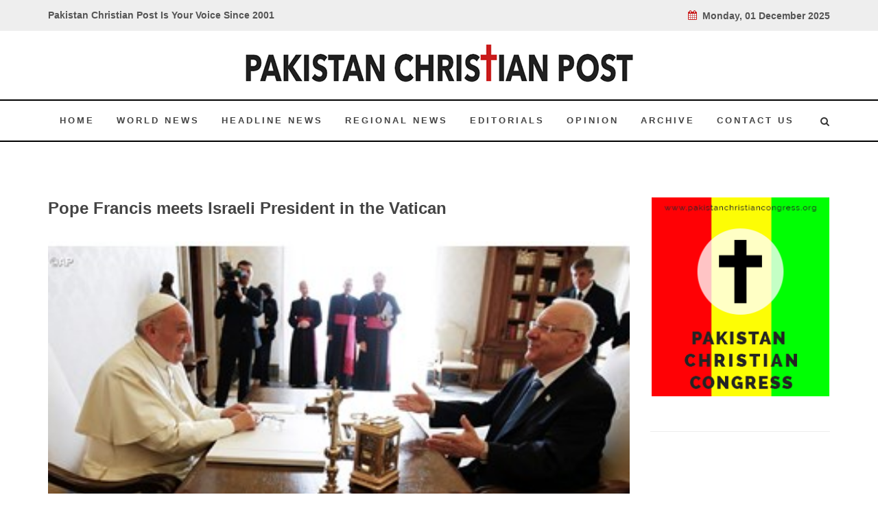

--- FILE ---
content_type: text/html; charset=UTF-8
request_url: https://mail.pakistanchristianpost.com/news-details/2011
body_size: 21129
content:
<!DOCTYPE html>

<html lang="en">

<head>

    <meta charset="utf-8">

    <meta http-equiv="X-UA-Compatible" content="IE=edge">

    <!-- Tell the browser to be responsive to screen width -->

    <meta name="viewport" content="width=device-width, initial-scale=1" />

    <meta name="csrf-token" content="XLMXvEp2roul3sWCsL32RjQvgu92xJ5hKASadS0i">
	
	<title>Pope Francis meets Israeli President in the Vatican</title>

	<meta property="og:type" content="website" />
	<meta property="og:url" content="https://mail.pakistanchristianpost.com/news-details/2011" />
	<meta property="og:title" content="Pope Francis meets Israeli President in the Vatican" />
	<meta property="og:description" content="Pope Francis meets Israeli President in the Vatican" />
	<meta property="og:image" content="http://pakistanchristianpost.com/assets/uploads/images/news/pope israel.jpg" />

	<meta name="twitter:card" content="summary_large_image" />
	<meta name="twitter:site" content="Pakistan Christian Post">
	<meta name="twitter:title" content="Pope Francis meets Israeli President in the Vatican" />
	<meta name="twitter:image" content="http://pakistanchristianpost.com/assets/uploads/images/news/pope israel.jpg" />

    <!-- Bootstrap 3.3.6 -->

   	<link href="http://fonts.googleapis.com/css?family=Lato:300,400,400italic,600,700|Raleway:300,400,500,600,700|Crete+Round:400italic" rel="stylesheet" type="text/css" />

	<link rel="stylesheet" href="/frontend/css/bootstrap.css" type="text/css" />

	<link rel="stylesheet" href="/frontend/css/style.css" type="text/css" />

	<link rel="stylesheet" href="/frontend/css/dark.css" type="text/css" />

	<link rel="stylesheet" href="/frontend/css/font-icons.css" type="text/css" />

	<link rel="stylesheet" href="/frontend/css/animate.css" type="text/css" />

	<link rel="stylesheet" href="/frontend/css/magnific-popup.css" type="text/css" />

	<link rel="stylesheet" href="/frontend/css/responsive.css" type="text/css" />

	<link rel="stylesheet" href="https://cdnjs.cloudflare.com/ajax/libs/font-awesome/4.5.0/css/font-awesome.min.css">

	<link rel="stylesheet" href="/frontend/css/plugin/jssocials.css" type="text/css" />

	<link rel="stylesheet" href="/frontend/css/plugin/jssocials-theme-flat.css" type="text/css" />

<script src='https://www.google.com/recaptcha/api.js'></script>

<!-- Google tag (gtag.js) -->
<script async src="https://www.googletagmanager.com/gtag/js?id=G-19P0J1NHFV"></script>
<script>
  window.dataLayer = window.dataLayer || [];
  function gtag(){dataLayer.push(arguments);}
  gtag('js', new Date());

  gtag('config', 'G-19P0J1NHFV');
</script>

<style>
    s {
    text-decoration: none !important;
}
</style>
</head>

<body class="stretched no-transition">

	<div id="fb-root"></div>

	<script>(function(d, s, id) {

	  var js, fjs = d.getElementsByTagName(s)[0];

	  if (d.getElementById(id)) return;

	  js = d.createElement(s); js.id = id;

	  js.src = 'https://connect.facebook.net/en_US/sdk.js#xfbml=1&version=v3.2';

	  fjs.parentNode.insertBefore(js, fjs);

	}(document, 'script', 'facebook-jssdk'));</script>

<!-- Site wrapper -->

	<!-- Document Wrapper

	============================================= -->

	<div id="wrapper" class="clearfix">



		<!-- Top Bar

		============================================= -->

		<div id="top-bar">



			<div class="container clearfix">



				<div class="col_half nobottommargin">



					<!-- Top Links

					============================================= -->

					<div class="top-links">

						<b>Pakistan Christian Post Is Your Voice Since 2001</b>

					</div><!-- .top-links end -->



				</div>



				<div class="col_half fright col_last nobottommargin">



					<!-- Top Social

					============================================= -->

					<div id="top-links">

					<b><i class="icon-calendar3" style="color:#CA1C1C;"></i>&nbsp; 

							Monday, 01 December 2025 
					</b>

					</div><!-- #top-social end -->



				</div>



			</div>



		</div>

    <header id="header" class="sticky-style-2">



			<div class="container clearfix">



				<!-- Logo

				============================================= -->

				<div id="logo">

					<a href="/" class="standard-logo" data-dark-logo="/frontend/images/logo2.png">

					<img src="/frontend/images/logo2.png" alt="Canvas Logo"></a>

					<a href="/" class="retina-logo" data-dark-logo="/frontend/images/logo2.png">

					<img src="/frontend/images/logo2.png" alt="Canvas Logo"></a>

				</div><!-- #logo end -->



				



			</div>



			<div id="header-wrap">



				<!-- Primary Navigation

				============================================= -->

				<nav id="primary-menu" class="style-2">

					
				<nav id="primary-menu" class="style-2">



					<div class="container clearfix">



						<div id="primary-menu-trigger"><i class="icon-reorder"></i></div>



						<ul>

							<li  ><a href="/"><div>Home</div></a></li>

							<li  ><a href="/world-news"><div>World News</div></a></li>

							<li  ><a href="/head-line-news"><div>Headline News</div></a></li>

							<li ><a href="/regional-news"><div>Regional News</div></a></li>

							<li  ><a href="/editorial"><div>Editorials</div></a></li>

							<li  ><a href="/opinion"><div>Opinion</div></a></li>

							<li  ><a href="/archive"><div>Archive</div></a></li>

							<li  ><a href="/contact-us"><div>Contact Us</div></a></li>

						</ul>



						<!-- Top Search

						============================================= -->

						<div id="top-search">

							<a href="javascript:void(0);" id="SearcjIcon" onclick="opensearch()"><i class="icon-search3"></i></a>

							<a href="javascript:void(0);" id="CrossIcon" onclick="Closesearch()" style="display:none;">

							<span>&#10006;</span></a>

							

						</div>

						<!-- #top-search end -->



					</div>



				</nav><!-- #primary-menu end -->



			</div>



		</header>
	<!-- Content Wrapper. Contains page content -->

    <div class="content-wrapper">

	

		
<section id="content">

			<div class="content-wrap">

<div class="container">
					<div class="section header-stick bottommargin-lg clearfix"  id="searchArea" style="padding: 20px 0;display:none;">
						<div>
						<form action="/search" method="GET">
							<div class="container clearfix" >
								
								<div class="row" style="margin-top: 15px;">
									<div class="col-md-5">
										<select name="NewsType" class="form-control" required> 
														<option value="">Select Category</option>
														<option value="World-News">World News</option>
														<option value="Headline-News">Headline News</option>
														<option value="Regional-News">Regional News</option>
														<option value="Editorials">Editorials</option>
														<option value="Opinion">Opinion</option>
														<option value="Interviews">Interviews</option>
														<option value="Exclusive-Reports">Exclusive Reports</option>
														
													</select>
									</div>
									<div class="col-md-7">
											<div class="row">
												<div class="col-md-8">
													<input type="text" name="kword" id="kword" required class="form-control" placeholder="Search by Title"/>
												</div>
												<div class="col-md-3">
													
													<button class="btn search-button"><i class="icon-search3"></i>&nbsp; SEARCH</button>
												</div>
											</div>
									</div>
								</div>
							</div>
							</form>
						</div>
					</div>
					
</div>				<div class="container clearfix">

					<div class="row">

						<div class="col-md-9 bottommargin">

							<div class="col_full">
							 <h3>Pope Francis meets Israeli President in the Vatican</h3>
								 <div class="ipost clearfix">
									<div class="entry-image">
										<a href="#"><img class="image_fade" src="/assets/uploads/images/news/pope israel.jpg" alt="Image"></a>
									</div>
									<ul class="entry-meta clearfix">
										<li><i class="icon-calendar3"></i> 03 Sep 2015</li>
									</ul><br/>
									<div id="share"></div>
								</div>
							</div>
							<div class="clear"></div>
														<div class="col_full sub-heading">
								<p>
									Vatican City: September 3, 2015. (JP) Rivlin referred to the pontiff in remarks prior to his trip as an “inspirational leader who believes in dialogue between different faiths 
								</p>
							</div>
														<div class="row bottommargin-lg">
																<div class="entry-title news-details-text">
									
										
									and whose activities and statements are aimed at the promotion of this dialogue.”
The two men exchanged gifts during the visit, which lasted about 30 minutes with both meeting in the pope’s private study.
Israel’s president presented the pontiff with a reproduction of a stone stele inscribed with Aramaic script that reads, “House of David.” It is a gift based on an original that dates back to 9 BCE, discovered at the entrance to the ancient City of Dan, in the Hula Valley.
Rivlin told the pope he wanted to present the gift “as a symbol of hope and living together for all faiths.”
Pope Francis presented Israel’s president with a bronze coin engraved with a two intertwined olive branches to symbolize the dual obligations of state and nation to seek peace between peoples. Included was a the dedication, “O seek that which unites, and overcome that which divides.” 
								</div>
							</div>
							<div class="clear"></div>
							<div class="col_full nobottommargin clearfix">

								<div class="fancy-title title-border">
									<h3>You May Also Like</h3>
								</div>

																<div class="col-md-4">
									<div class="ipost clearfix">
										<div class="entry-image">
											<a href="/news-details/2236"><img class="image_fade" src="/assets/uploads/images/news/newsimage1754081054.jpg" alt="Image" style="width: 252px;height: 165px;"></a>
										</div>
										<div class="entry-title">
											<h3><a href="/news-details/2236">Blinded by Hatred, Broken by Injustice: Remembering Blasphemy Victim Nabeel Masih RIP 31st July 2025. Report by Juliet Chowdhry and Hannah Chowdhry</a></h3>
										</div>
										<ul class="entry-meta clearfix">
											<li><i class="icon-calendar3"></i> 01 Aug 2025</li>
											
										</ul>
										<div class="entry-content">
											<p><p>Pakistan: A Farewell to Nabeel Masih R.I.P. | 19th July 2001 &ndash; 31st July 2025&nbsp;<br /><br />
A Statement from Juliet Chowdhry, Trustee of the B</p>
										</div>
									</div>
								</div>
																<div class="col-md-4">
									<div class="ipost clearfix">
										<div class="entry-image">
											<a href="/news-details/2235"><img class="image_fade" src="/assets/uploads/images/news/newsimage1746820726.webp" alt="Image" style="width: 252px;height: 165px;"></a>
										</div>
										<div class="entry-title">
											<h3><a href="/news-details/2235">New Pope Leo XIV and his background?</a></h3>
										</div>
										<ul class="entry-meta clearfix">
											<li><i class="icon-calendar3"></i> 09 May 2025</li>
											
										</ul>
										<div class="entry-content">
											<p><p>Vatican City: (NPR) The election of Robert Francis Prevost, who chose the name Leo XIV, as the 267th leader of the Roman Catholic Church marks two</p>
										</div>
									</div>
								</div>
																<div class="col-md-4">
									<div class="ipost clearfix">
										<div class="entry-image">
											<a href="/news-details/2234"><img class="image_fade" src="/assets/uploads/images/news/newsimage1745689415.jpeg" alt="Image" style="width: 252px;height: 165px;"></a>
										</div>
										<div class="entry-title">
											<h3><a href="/news-details/2234">Pope Francis funeral updates: Pope Francis laid to rest after historic funeral in front of 250,000</a></h3>
										</div>
										<ul class="entry-meta clearfix">
											<li><i class="icon-calendar3"></i> 26 Apr 2025</li>
											
										</ul>
										<div class="entry-content">
											<p><p>Vatican City: (ABC NEWS) Francis, who took his name after Saint Francis of Assisi, was known for his outreach to the poor and those in poverty and</p>
										</div>
									</div>
								</div>
														</div>
							
							<div class="clear"></div>
							<br /><br />
							<div class="divider divider-color" ><i class="icon-circle"></i></div>
							<div class="fb-comments" data-href="http://pakistanchristianpost.com" data-numposts="50"></div>

						</div>

							<div class="col-md-3">



							<div class="line hidden-lg hidden-md"></div>



							<div class="sidebar-widgets-wrap clearfix">



								<div class="widget clearfix">

									<a href="http://www.pakistanchristiancongress.org/" target="parent"><img src="/frontend/images/sidebar/side_bar_PCC_banner.png" alt=""></a>

								</div>



								<div class="widget clearfix">

									<iframe width="160" height="215" src="https://www.youtube.com/embed/Z1D8sCkemgU?si=saSYB8r7vhbvCFWT" title="YouTube video player" frameborder="0" allow="accelerometer; autoplay; clipboard-write; encrypted-media; gyroscope; picture-in-picture; web-share" referrerpolicy="strict-origin-when-cross-origin" allowfullscreen></iframe>

								</div>

								<div class="widget clearfix">

									<a href="/The-Trial-of-Pakistani-Christian-Nation"><img src="/frontend/images/sidebar/side_bar_PCC_book.png" alt=""></a>

								</div>

								

								<div class="widget clearfix">

								<div class="col_full bottommargin-lg col_last vote-outer" >

									<div class="vote-inner">

									Quick Vote

									</div>

									<div class="row vote-inner-2" >

										<div class="col-md-12">

											<span>Who will win Election 2024 in Pakistan?</span>

											<br /><br />

											<form class="nobottommargin" id="" name="" 

											method="POST" action="https://mail.pakistanchristianpost.com/vote_cast"  >

											<input type="hidden" name="_token" value="XLMXvEp2roul3sWCsL32RjQvgu92xJ5hKASadS0i">

											<input type="hidden" name="pid" value="139" />

											<input type="radio" name="vote" value="1" class=""/> Any Political Party active among Voters:

											<br />

											<input type="radio" name="vote" value="2" class=""/> Party active on Only Social Media:

											<br />

											<input type="radio" name="vote" value="3" class=""/> Do Not Know:

											<br /><br />

											<button class="button button-mini" type="submit"  name="" value="submit">Vote NOw</button>

											<button class="button button-mini button-border button-border-thin button-red" type="submit"  name="" value="submit">View Results</button>

											</form>

										</div>

									</div>

									



									

								</div>

								</div>

								<div class="widget clearfix">

									<a href="/newspaper"><img src="/frontend/images/sidebar/side_bar_newspaper2.jpg" alt=""></a>

								</div>

								<div class="widget clearfix">

									<div class="col_full bottommargin-lg col_last vote-outer" >

										<div class="row vote-inner-2" style="text-align:center;" >

											<div class="col-md-12">

												<a href="http://www.amazingbible.org/" target="parent">Amazingbible.org 5000 pages of Bible News, Prophecy and Studies</a>

											</div>

										</div>

									</div>

								</div>

								

								<div class="widget clearfix">

									<div class="widget clearfix">

								<div class="col_full bottommargin-lg col_last vote-outer" >

									

									<div class="row vote-inner-3" >

										<div class="col-md-12">

											<span>PCP need your support that we may provide you better services: click on donate</span><br/>

											<!-- <a href="https://www.paypal.com/us/verified/pal=nazirbhattipcc%40aol.com" target="parent"><img src="/frontend/images/sidebar/donate_now_button.png" alt=""></a><br /><br />

											<a href="https://www.paypal.com/donate/?token=gnjh3LuKTQjY-aZs_853COGdPCn3HBPhR4xCfcNlv-zE_VhzAZS7sRJIs3hMJdsRUU_HBG&country.x=US&locale.x=US"><img src="/frontend/images/sidebar/donate_now_button2.png" alt=""></a> -->


											<form action="https://www.paypal.com/cgi-bin/webscr" method="post" target="_top">
												<input type="hidden" name="cmd" value="_s-xclick" />
												<input type="hidden" name="hosted_button_id" value="JVKF773T56A8G" />
												<!-- <input type="image" src="https://www.paypalobjects.com/en_US/i/btn/btn_donateCC_LG.gif" border="0" name="submit" title="PayPal - The safer, easier way to pay online!" alt="Donate with PayPal button" /> -->
												<input type="image" src="/frontend/images/sidebar/donate_now_button.png" border="0" name="submit" title="PayPal - The safer, easier way to pay online!" alt="Donate with PayPal button" />
												<!-- <img alt="" border="0" src="https://www.paypal.com/en_US/i/scr/pixel.gif" width="1" height="1" /> -->
												<img src="/frontend/images/sidebar/donate_now_button2.png" alt="">
											</form>
											

										</div>

									</div>

								</div>

								</div>

								</div>

								

								<div class="widget clearfix">

									<a href="/our-valuable-writers"><img src="/frontend/images/sidebar/Our-Valueable-writers.png" alt=""></a>

								</div>

							</div>



						</div>
					</div>
				</div>

			</div>
			<div class="row" style="background-color: #BC191A;border-top: 6px solid #961414;">
				<div class="col-md-3" style="text-align: right;">
					<img src="/frontend/images/sidebar/side_bar_book.png" alt="" style="margin-top: -70px;">
				</div>
				
				<div class="col-md-8" style="color: white;padding: 25px 25px 0px 25px;">
					"Trial of Pakistani Christian Nation" By Nazir S Bhatti
					<p>On demand of our readers, I have decided to release E-Book version of <a href="/ebook/The-Trial-of-Pakistani-Christian-Nation.pdf" style="color:#FAF202 !important;" target="parent">"Trial of Pakistani Christian Nation" </a>on website of PCP which can also be viewed on website of Pakistan Christian Congress<a href="http://www.pakistanchristiancongress.org/" style="color:#FAF202 !important;" target="parent"> www.pakistanchristiancongress.org .</a> You can read chapter wise by clicking tab on left handside of PDF format of E-Book.</p>
					<p><a  style="color:#FAF202 !important;" href="mailto:nazirbhattipcc@aol.com">nazirbhattipcc@aol.com </a>, <a  style="color:#FAF202 !important;" href="mailto:pakistanchristianpost@yahoo.com">pakistanchristianpost@yahoo.com</a></p>
				</div>
			</div>		</section><!-- #content end -->

 <script src="/admin_theme/plugins/jQuery/jquery-2.2.3.min.js"></script>
<script src="/admin_theme/plugins/jQuery/jssocials.js"></script>
<script src="/admin_theme/plugins/jQuery/jssocials.min.js"></script>

<script>
$("#share").jsSocials({
	showCount: "inside",
    showLabel: false,
shares: ["facebook", "twitter",  "googleplus", "linkedin", "pinterest", "stumbleupon", "whatsapp"]
});
</script>

    </div>

    <!-- /.content-wrapper -->



    <footer id="footer" class="dark">

			<div class="container">

				<!-- Footer Widgets
				============================================= -->
				<div class="footer-widgets-wrap clearfix">
					<div class="row">
						<div class="col-12 center">
							<a href="/interviews"> Interviews </a> | <a href="/special-feature">Special Feature </a>| <a href="/exclusive-reports"> Exclusive Reports </a>| <a href="/latter-to-editor"> Letter To Editor </a> |<a href="/photo-gallery"> Photo Gallery </a>| <a href="/about-us"> About Us | <a href="/advertise"> Advertise with us
						</div>
					</div>
				</div><!-- .footer-widgets-wrap end -->

			</div>

			<!-- Copyrights
			============================================= -->
			<div id="copyrights">

				<div class="container clearfix">

					<div class="col_full" style="text-align:center;margin-bottom: 0px !important;">
						<span style="color:#fff !important;">@2018  - Pakistan Christian Post. All Rights Reserved. <br></span>
					</div>
					
					

				</div>

			</div><!-- #copyrights end -->

		</footer>
</div><!-- #wrapper end -->



	<!-- Go To Top

	============================================= -->

	<div id="gotoTop" class="icon-angle-up"></div>

<!-- ./wrapper -->



<!-- jQuery 2.2.3 -->

	<script type="text/javascript" src="/frontend/js/jquery.js"></script>

	<script type="text/javascript" src="/frontend/js/plugins.js"></script>



	<!-- Footer Scripts

	============================================= -->

	<script type="text/javascript" src="/frontend/js/functions.js"></script>



	

<script>

function opensearch()

{

  $('#searchArea').show();

  $('#SearcjIcon').hide();

  $('#CrossIcon').show();

}

</script>

<script>

function Closesearch()

{

 $('#CrossIcon').hide();

  $('#searchArea').hide();

  $('#SearcjIcon').show();

  

}

</script>



</body>

</html>

